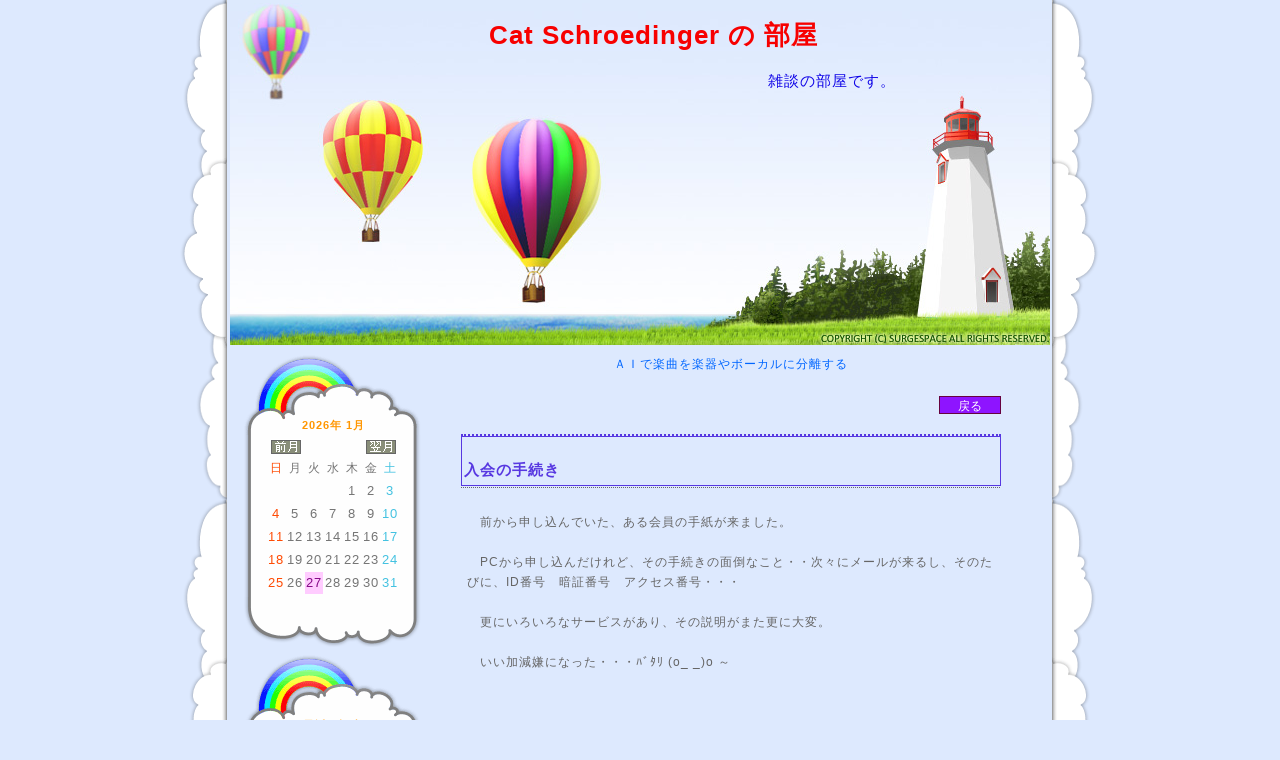

--- FILE ---
content_type: text/html; charset=UTF-8
request_url: http://catschroedinger.btblog.jp/cm/kulSc08QN45FD6079/1/
body_size: 59865
content:
<html><head>
<meta http-equiv="Content-Type" content="text/html; charset=UTF-8">
<title>　Cat Schroedinger の 部屋</title>
<meta http-equiv="Content-Style-Type" content="text/css">
<meta http-equiv="Content-Script-Type" content="text/javascript">
<meta name="keywords" content="blog,ブログ,ウェブログ,ブロッグ,weblog,フォトログ,photolog">
<link rel="alternate" type="application/rss+xml" title="RSS" href="http://catschroedinger.btblog.jp/rs/index.rdf">
<link rel="alternate" type="application/atom+xml" title="Atom" href="http://catschroedinger.btblog.jp/am/atom.xml">
<style type="text/css">
<!--
.title_img {
	width: 820px;
	height: 350px;
	margin: 0px;
	padding: 0px;
	background-image: url(/im/theme/159_kulSc233l4AEEDDC2.jpg);
	background-repeat: no-repeat;
	background-position: center top;
}
.title_bg {
	width: 820px;
	height: 350px;
	margin: 0px;
	padding: 0px;
	background-repeat: repeat-x;
	background-position: right top;
}
.design_all {
	margin-top: 0px;
	margin-bottom: 0px;
	background-position: right bottom;
	background-repeat: repeat-x;
	background-color: #DDE9FE;
}
.body_bottom {
	background-image: url(/im/theme/159_kulSc233Y4AEEDDAF.jpg);
	height: 300px;
	background-repeat: no-repeat;
	background-position: center top;
}
.each_menu_top {
	width: 180px;
	height: 28px;
	background-image: url(/im/theme/159_kulSc234B4AEEDDD8.gif);
	background-position: center top;
	background-repeat: no-repeat;
	font-weight: bold;
	font-size: 11px;
	padding-top: 52px;
	color: #FF9600;
	line-height: 36px;
	vertical-align: baseline;
}
.each_menu_bg {
	background-image: url(/im/theme/159_kulSc23394AEEDDD1.gif);
	background-repeat: repeat-y;
	border-right-width: 0px;
	border-left-width: 0px;
	border-bottom-width: 0px;
	border-color: #333333;
}
.each_menu_bottom {
	width: 180px;
	height: 50px;
	background-image: url(/im/theme/159_kulSc233p4AEEDDCA.gif);
	background-position: center bottom;
	background-repeat: no-repeat;
}
a {
	text-decoration: none;
	cursor: hand;
}
a:link {
	color: #0066FF;
}
a:visited {
	color: #2165E3;
}
a:active {
	color: #0066FF;
}
a:hover {
	top: 0px;
	left: 0px;
	border-bottom: 1px dotted #6699CC;
}
body {
	font-family: Osaka,Verdana,Arial;
	background-color: #DDE9FE;
	scrollbar-3dlight-color: #DDE9FE;
	scrollbar-arrow-color: #DDE9FE;
	scrollbar-base-color: #DDE9FE;
	scrollbar-darkshadow-color: #DDE9FE;
	background-position: top;
	background-repeat: repeat-y;
	margin: 0px;
}
.bg_left {
	background-image: url(/im/theme/159_kulSc233c4AEEDDB9.gif);
	background-repeat: repeat-y;
	background-position: center top;
	width: 50px;
	height: auto;
}
.bg_right {
	background-image: url(/im/theme/159_kulSc234D4AEEDDDE.gif);
	background-position: center top;
	background-repeat: repeat-y;
	width: 50px;
}
table,textarea {
	font-family: Osaka,Verdana,Arial;
	line-height: 20px;
	font-size: 12px;
	letter-spacing: 1px;
	color: #3d1b00;
}
br {
	letter-spacing: normal;
}
.maintitle {
	width: 820px;
	font-size: 26px;
	font-weight: bold;
	text-align: center;
	line-height: 32px;
	display: block;
	color: #F70000;
}
.subtitle {
	width: 820px;
	font-size: 15px;
	text-align: center;
	color: #0D02E7;
	display: block;
}
.txt14 {
	color: #FFFC00;
	font-size: 12px;
}
.txt12 {
	font-size: 12px;
}
.menutext {
	color: #666666;
	font-size: 18px;
}
.story_title {
	color: #5738E1;
	font-size: 15px;
}
.story_title_bg {
	height: 50px;
	border: 1px solid #5738E1;
	padding-top: 20px;
}
.txt {
	color: #666666;
	font-size: 12px;
}
.calendar_holiday {
	color: #FF4C05;
	font-size: 12px;
}
.calendar_week {
	color: #767676;
	font-size: 12px;
}
.calendar_sat {
	color: #44C2E1;
	font-size: 12px;
}
.calendar_today {
	background-color: #ffccff;
	color: #870B89;
	font-size: 12px;
}
.linkunder {
	text-decoration: none;
}
.menu_separator {
	height: 0px;
}
.title_separator {
	height: 0px;
	color: #3D1B00;
}
.story_title_bg {
	height: 50px;
	border: 1px solid #5738E1;
	padding-top: 20px;
}
.border {
	color: #3399FF;
	font-size: 12px;
	text-align: center;
	padding-left: 5px;
	margin-top: 5px;
	margin-bottom: 5px;
}
.story_box {
	height: 60px;
	font-size: 12px;
	border-top-width: 2px;
	border-right-width: 0px;
	border-left-width: 0px;
	border-bottom-width: 0px;
	border-style: dotted;
	border-color: #5738E1;
	padding-bottom: 20px;
	margin-bottom: 10px;
	background-position: center bottom;
	background-repeat: repeat-x;
	color: #5738E1;
}
.tblmenu {
	font-size: 12px;
}
.input_box {
	color: #666666;
	background-color: #ffffff;
	border: 1px solid #666666;
}
.btn {
	color: #ffffff;
	background-color: #8E14FF;
	border: 1px solid #66023F;
	height: 18px;
	font-size: 12px;
}
.inside {
	height: 120px;
	color: #FF7200;
}

-->
</style>
<script type="text/javascript" src="http://kul.btblog.jp/fitimg.js"></script>
<script language="javascript">
<!--//
var fit_img_Flag = 0;
var BLOG_DESIGN_FIT_TOPIMG_X = 760;
var BLOG_DESIGN_FIT_TOPIMG_Y = 160;
function StartUp(){
	GetSubmit();
}
//-->
</script>
</head>
<body marginwidth="0" marginheight="0" leftmargin="0" topmargin="0" onload="StartUp(this.form)">
<center>
<table border="0" align="center" cellspacing="0" cellpadding="0" class="design_all">
  <tr>
    <td rowspan="4" class="bg_left" scope="col"></td>
    <td scope="col" onclick="javascript:location.href = '/';" style="cursor:pointer">
    <a name="pagetop"></a>
<center>
<div class="title_bg" id="title_bg">
<div class="title_img" id="title_img">
<table style="margin: -5px;" id="titlestyle" border="0" cellpadding="0" cellspacing="0">
<tr><td height="24">　</td></tr>
<tr><td><a href="/" class="linkunder"><span class="maintitle">　Cat Schroedinger の 部屋</span></a></td></tr>
<tr><td height="8">　</td></tr>
<tr><td><span class="subtitle">　　　　　　　　　　　　　　　　　　　　　　　　雑談の部屋です。</span></td></tr>
<tr><td height="8">　</td></tr>
</table>
</div></div>
</center>
</td>
<td rowspan="4" class="bg_right" scope="col"></td>
</tr>
<tr>
<td>
<table border="0" class="inside" id="inside">
<tr><td colspan="8"><div class="title_separator"></div></td></tr>
<tr>
<!--Menu_Start-->
<td width="200" align="center" valign="top">
<div class="menu_table">
<div class="menu_column_top"></div>
<div class="menu_column_bg">
<table border="0" width="180" class="tblmenu">
<tr><td valign="top" align="center">
 <div class="menu_element"> <div class="each_menu_top">2026年 1月</div> <div class="each_menu_bg">
 <table cellspacing="1" cellpadding="1" border="0">
 <tr><td valign="top">
  <table cellspacing="1" cellpadding="1" width="90" border="0">
  <tr>
   <td align="center" colspan="2"><a href="/cl/0/1/2025/12/"><img src="/im/navi_mon1.gif" border="0" alt="前月"></a></td>
   <td colspan=3 align=""></td>
	<td align="center" colspan="2"><a href="/cl/0/1/2026/2/"><img src="/im/navi_mon2.gif" border="0" alt="翌月"></a></td>
  </tr>
  <tr align="center">
   <td class="calendar_holiday">日</td>
   <td class="calendar_week">月</td>
   <td class="calendar_week">火</td>
   <td class="calendar_week">水</td>
   <td class="calendar_week">木</td>
   <td class="calendar_week">金</td>
   <td class="calendar_sat">土</td>
  </tr>
<tr><td align="center"><font size="-1"></font></td><td align="center"><font size="-1"></font></td><td align="center"><font size="-1"></font></td><td align="center"><font size="-1"></font></td><td align="center" class="calendar_week"><font size="-1">1</font></td><td align="center" class="calendar_week"><font size="-1">2</font></td><td align="center" class="calendar_sat"><font size="-1">3</font></td></tr>
<tr><td align="center" class="calendar_holiday"><font size="-1">4</font></td><td align="center" class="calendar_week"><font size="-1">5</font></td><td align="center" class="calendar_week"><font size="-1">6</font></td><td align="center" class="calendar_week"><font size="-1">7</font></td><td align="center" class="calendar_week"><font size="-1">8</font></td><td align="center" class="calendar_week"><font size="-1">9</font></td><td align="center" class="calendar_sat"><font size="-1">10</font></td></tr>
<tr><td align="center" class="calendar_holiday"><font size="-1">11</font></td><td align="center" class="calendar_week"><font size="-1">12</font></td><td align="center" class="calendar_week"><font size="-1">13</font></td><td align="center" class="calendar_week"><font size="-1">14</font></td><td align="center" class="calendar_week"><font size="-1">15</font></td><td align="center" class="calendar_week"><font size="-1">16</font></td><td align="center" class="calendar_sat"><font size="-1">17</font></td></tr>
<tr><td align="center" class="calendar_holiday"><font size="-1">18</font></td><td align="center" class="calendar_week"><font size="-1">19</font></td><td align="center" class="calendar_week"><font size="-1">20</font></td><td align="center" class="calendar_week"><font size="-1">21</font></td><td align="center" class="calendar_week"><font size="-1">22</font></td><td align="center" class="calendar_week"><font size="-1">23</font></td><td align="center" class="calendar_sat"><font size="-1">24</font></td></tr>
<tr><td align="center" class="calendar_holiday"><font size="-1">25</font></td><td align="center" class="calendar_week"><font size="-1">26</font></td><td align="center" class="calendar_today"><font size="-1">27</font></td><td align="center" class="calendar_week"><font size="-1">28</font></td><td align="center" class="calendar_week"><font size="-1">29</font></td><td align="center" class="calendar_week"><font size="-1">30</font></td><td align="center" class="calendar_sat"><font size="-1">31</font></td></tr>
  </table>
  </td>
 </tr>
 </table>
 </div>
 <div class="each_menu_bottom"></div>
 </div>
</td></tr>
<tr><td><div class="menu_element"><div class="menu_separator"></div></div></td></tr>
<tr><td align="center"><div class="menu_element"><div class="each_menu_top">最近の記事</div><div class="each_menu_bg">
<table width="80%" border="0" cellspacing="0" cellpadding="0">
<tr><td align="left">
<a href="/cm/kulSc69U167C42F99/1/"><strong><small> 河津桜 </small></strong></a><br /><a href="/cm/kulSc69mk67BAEC23/1/"><strong><small> 金谷御前崎連絡道路 </small></strong></a><br /><a href="/cm/kulSc69eo67B997BC/1/"><strong><small> 吉田公園 </small></strong></a><br /><a href="/cm/kulSc69IB67B05CC3/1/"><strong><small> 小堤山公園 </small></strong></a><br /><a href="/cm/kulSc69Bx67A62268/1/"><strong><small> エコーチェンバー現象 </small></strong></a><br /><a href="/cm/kulSc69i067A338D0/1/"><strong><small> ジャンニ・スキッキ </small></strong></a><br /><a href="/cm/kulSc69AR67A0499F/1/"><strong><small> ミスタードーナツ </small></strong></a><br /><a href="/cm/kulSc69Ad67A05105/1/"><strong><small> ホットスポット </small></strong></a><br /><a href="/cm/kulSc69eu679C7572/1/"><strong><small> 全国大陶器市 </small></strong></a><br /><a href="/cm/kulSc691e678B7701/1/"><strong><small> 岩水寺 </small></strong></a><br /></td></tr>
</table>
</div>
<div class="each_menu_bottom"></div>
</div>
</td></tr>
<tr><td><div class="menu_element"><div class="menu_separator"></div></div></td></tr>
<tr><td align="center"><div class="menu_element"><div class="each_menu_top">オリジナル２</div><div class="each_menu_bg">
<table width="80%" border="0" cellspacing="0" cellpadding="0">
<tr><td align="right">
<a href="http://twitter.com/catschroedinge1" target="_blank"><img src="http://twitbtn.com/images/buttons/button_new05a.gif" alt="Twitterボタン" border="0" /></a><br /><a href="http://twitbtn.com/" style="font-size: 8px;" target="_blank">Twitterブログパーツ</a></table>
</div>
<div class="each_menu_bottom"></div>
</div>
</td></tr>
<tr><td><div class="menu_element"><div class="menu_separator"></div></div></td></tr>
<tr><td align="center"><div class="menu_element"><div class="each_menu_top">新着コメント</div><div class="each_menu_bg">
<table width="80%" border="0" cellspacing="0" cellpadding="0">
<tr><td><a href="/cm/kulSc65i0633D6E74/1/"><strong><small>Cat</small></strong></a><small> 10/09（日）</small></td></tr>
<tr><td><a href="/cm/kulSc65i0633D6E74/1/"><strong><small>Cat</small></strong></a><small> 10/06（木）</small></td></tr>
<tr><td><a href="/cm/kulSc62xW60153FDE/1/"><strong><small>catschroedinger</small></strong></a><small> 02/03（水）</small></td></tr>
<tr><td><a href="/cm/kulSc61Yd5F01274B/1/"><strong><small>catschroedinger</small></strong></a><small> 07/07（火）</small></td></tr>
<tr><td><a href="/cm/kulSc5euj5D8378A6/1/"><strong><small>catschroedinger</small></strong></a><small> 10/14（月）</small></td></tr>
<tr><td><a href="/cm/kulSc5euj5D8378A6/1/"><strong><small>バン</small></strong></a><small> 09/20（金）</small></td></tr>
<tr><td><a href="/cm/kulSc5dOb5C32E15E/1/"><strong><small>catschroedinger</small></strong></a><small> 01/07（月）</small></td></tr>
<tr><td><a href="/cm/kulSc5bcM599AE7F5/1/"><strong><small>catschroedinger</small></strong></a><small> 08/21（月）</small></td></tr>
<tr><td><a href="/cm/kulSc4bjO53677AA5/1/"><strong><small>Catschroedinger　ねこ</small></strong></a><small> 05/17（土）</small></td></tr>
<tr><td><a href="/cm/kulSc4bjO53677AA5/1/"><strong><small>あき</small></strong></a><small> 05/09（金）</small></td></tr>
</table>
</div>
<div class="each_menu_bottom"></div>
</div>
</td></tr>
<tr><td><div class="menu_element"><div class="menu_separator"></div></div></td></tr>
<tr><td align="center"><div class="menu_element"><div class="each_menu_top">新着トラックバック</div><div class="each_menu_bg">
<table width="80%" border="0" cellspacing="0" cellpadding="0">
<tr><td><a href="/tb/kulSc08oT45C354A2/1/"><strong><small>地球冷却運動（Earth Cool Movement）</small></strong></a><small> 02/15（木）</small></td></tr>
<tr><td><a href="/tb/kulSc06kw45469B78/1/"><strong><small>映画『フライト・オブ・フェニックス』</small></strong></a><small> 07/16（日）</small></td></tr>
<tr><td><a href="/tb/kulSc07Nc45469F1A/1/"><strong><small>NO.147「博士の愛した数式」（日本/小泉堯史監督）</small></strong></a><small> 07/14（金）</small></td></tr>
<tr><td><a href="/tb/kulSc04Dt454682B4/1/"><strong><small>イゴールの約束</small></strong></a><small> 01/11（水）</small></td></tr>
<tr><td><a href="/tb/kulSc04QE4546839C/1/"><strong><small>『フライトプラン』</small></strong></a><small> 01/08（日）</small></td></tr>
<tr><td><a href="/tb/kulSc04kh45468319/1/"><strong><small>年が明けて〜宝くじ編〜</small></strong></a><small> 01/07（土）</small></td></tr>
<tr><td><a href="/tb/kulSc04kh45468319/1/"><strong><small>【独り言】---「年末ジャンボ宝くじ結果」</small></strong></a><small> 01/04（水）</small></td></tr>
<tr><td><a href="/tb/kulSc04yC45467CD6/1/"><strong><small>ALWAYS三丁目の夕日～子供のこと心配しない親なんていないのよ～</small></strong></a><small> 12/16（金）</small></td></tr>
<tr><td><a href="/tb/kulSc04F145467F8B/1/"><strong><small>「Mr.&Mrs.スミス」似たもの夫婦・豪華！</small></strong></a><small> 12/10（土）</small></td></tr>
<tr><td><a href="/tb/kulSc04F145467F8B/1/"><strong><small>Mr.&Mrs. スミス</small></strong></a><small> 12/07（水）</small></td></tr>
</table>
</div>
<div class="each_menu_bottom"></div>
</div>
</td></tr>
<tr><td><div class="menu_element"><div class="menu_separator"></div></div></td></tr>
<tr><td align="center"><div class="menu_element"><div class="each_menu_top">カテゴリー</div><div class="each_menu_bg">
<table width="80%" border="0" cellspacing="0" cellpadding="0">
<tr><td align="left">
<div class="border"><strong><small>～未分類～</small></strong></div><a href="/ca/kulSc00JZ4546405C/0/1/"><strong><small> 今日の出来事 </small></strong></a><small>(2793)</small><br /><a href="/ca/kulSc00J44546405C/0/1/"><strong><small> 陶芸 </small></strong></a><small>(146)</small><br /><a href="/ca/kulSc00JY4546405C/0/1/"><strong><small> 車の話 </small></strong></a><small>(311)</small><br /><a href="/ca/kulSc00Jd4546405C/0/1/"><strong><small> 落語 </small></strong></a><small>(91)</small><br /><a href="/ca/kulSc00Jf4546405C/0/1/"><strong><small> 仕事の話 </small></strong></a><small>(611)</small><br /><a href="/ca/kulSc00J24546405C/0/1/"><strong><small> 映画 　ドラマ　TV </small></strong></a><small>(570)</small><br /><a href="/ca/kulSc00Jx4546405C/0/1/"><strong><small> 音楽 </small></strong></a><small>(174)</small><br /><a href="/ca/kulSc00Jb4546405C/0/1/"><strong><small> 書籍　（短歌、漢詩） </small></strong></a><small>(292)</small><br /><a href="/ca/kulSc00Jh4546405C/0/1/"><strong><small> 気紛れ写真 </small></strong></a><small>(1417)</small><br /><a href="/ca/kulSc00xp4546405B/0/1/"><strong><small> スポーツ </small></strong></a><small>(233)</small><br /></td></tr>
</table>
</div>
<div class="each_menu_bottom"></div>
</div>
</td></tr>
<tr><td><div class="menu_element"><div class="menu_separator"></div></div></td></tr>
<tr><td align="center"><div class="menu_element"><div class="each_menu_top">アーカイブ</div><div class="each_menu_bg">
<table width="80%" border="0" cellspacing="0" cellpadding="0">
<tr><td align="left">
<noscript>JavaScriptを有効にして再表示してください。</noscript>
<script language="javascript">
<!--//
function DoesNothing2(){}
//-->
</script>
<script>
document.write("<img src=\"/im/emoticon/book.gif\"><a href=\"javascript:DoesNothing2();\" onClick=\"if(document.getElementById('arv2025').style.display=='none')document.getElementById('arv2025').style.display='block';else document.getElementById('arv2025').style.display='none';\"><strong>2025 年 (13)</strong></a><br />");
</script>
<div id="arv2025" style="display:none">
&nbsp;|<a href="/cl/0/1/2025/2/">2025年 2月</a> <small>(7)</small><br />&nbsp;|<a href="/cl/0/1/2025/1/">2025年 1月</a> <small>(6)</small><br /></div>
<script>
document.write("<img src=\"/im/emoticon/book.gif\"><a href=\"javascript:DoesNothing2();\" onClick=\"if(document.getElementById('arv2023').style.display=='none')document.getElementById('arv2023').style.display='block';else document.getElementById('arv2023').style.display='none';\"><strong>2023 年 (366)</strong></a><br />");
</script>
<div id="arv2023" style="display:none">
&nbsp;|<a href="/cl/0/1/2023/12/">2023年12月</a> <small>(12)</small><br />&nbsp;|<a href="/cl/0/1/2023/11/">2023年11月</a> <small>(30)</small><br />&nbsp;|<a href="/cl/0/1/2023/10/">2023年10月</a> <small>(33)</small><br />&nbsp;|<a href="/cl/0/1/2023/9/">2023年 9月</a> <small>(34)</small><br />&nbsp;|<a href="/cl/0/1/2023/8/">2023年 8月</a> <small>(32)</small><br />&nbsp;|<a href="/cl/0/1/2023/7/">2023年 7月</a> <small>(40)</small><br />&nbsp;|<a href="/cl/0/1/2023/6/">2023年 6月</a> <small>(28)</small><br />&nbsp;|<a href="/cl/0/1/2023/5/">2023年 5月</a> <small>(31)</small><br />&nbsp;|<a href="/cl/0/1/2023/4/">2023年 4月</a> <small>(40)</small><br />&nbsp;|<a href="/cl/0/1/2023/3/">2023年 3月</a> <small>(26)</small><br />&nbsp;|<a href="/cl/0/1/2023/2/">2023年 2月</a> <small>(29)</small><br />&nbsp;|<a href="/cl/0/1/2023/1/">2023年 1月</a> <small>(31)</small><br /></div>
<script>
document.write("<img src=\"/im/emoticon/book.gif\"><a href=\"javascript:DoesNothing2();\" onClick=\"if(document.getElementById('arv2022').style.display=='none')document.getElementById('arv2022').style.display='block';else document.getElementById('arv2022').style.display='none';\"><strong>2022 年 (416)</strong></a><br />");
</script>
<div id="arv2022" style="display:none">
&nbsp;|<a href="/cl/0/1/2022/12/">2022年12月</a> <small>(36)</small><br />&nbsp;|<a href="/cl/0/1/2022/11/">2022年11月</a> <small>(31)</small><br />&nbsp;|<a href="/cl/0/1/2022/10/">2022年10月</a> <small>(37)</small><br />&nbsp;|<a href="/cl/0/1/2022/9/">2022年 9月</a> <small>(29)</small><br />&nbsp;|<a href="/cl/0/1/2022/8/">2022年 8月</a> <small>(38)</small><br />&nbsp;|<a href="/cl/0/1/2022/7/">2022年 7月</a> <small>(31)</small><br />&nbsp;|<a href="/cl/0/1/2022/6/">2022年 6月</a> <small>(34)</small><br />&nbsp;|<a href="/cl/0/1/2022/5/">2022年 5月</a> <small>(47)</small><br />&nbsp;|<a href="/cl/0/1/2022/4/">2022年 4月</a> <small>(29)</small><br />&nbsp;|<a href="/cl/0/1/2022/3/">2022年 3月</a> <small>(37)</small><br />&nbsp;|<a href="/cl/0/1/2022/2/">2022年 2月</a> <small>(36)</small><br />&nbsp;|<a href="/cl/0/1/2022/1/">2022年 1月</a> <small>(31)</small><br /></div>
<script>
document.write("<img src=\"/im/emoticon/book.gif\"><a href=\"javascript:DoesNothing2();\" onClick=\"if(document.getElementById('arv2021').style.display=='none')document.getElementById('arv2021').style.display='block';else document.getElementById('arv2021').style.display='none';\"><strong>2021 年 (307)</strong></a><br />");
</script>
<div id="arv2021" style="display:none">
&nbsp;|<a href="/cl/0/1/2021/12/">2021年12月</a> <small>(30)</small><br />&nbsp;|<a href="/cl/0/1/2021/11/">2021年11月</a> <small>(36)</small><br />&nbsp;|<a href="/cl/0/1/2021/10/">2021年10月</a> <small>(32)</small><br />&nbsp;|<a href="/cl/0/1/2021/9/">2021年 9月</a> <small>(9)</small><br />&nbsp;|<a href="/cl/0/1/2021/7/">2021年 7月</a> <small>(10)</small><br />&nbsp;|<a href="/cl/0/1/2021/6/">2021年 6月</a> <small>(46)</small><br />&nbsp;|<a href="/cl/0/1/2021/5/">2021年 5月</a> <small>(31)</small><br />&nbsp;|<a href="/cl/0/1/2021/4/">2021年 4月</a> <small>(35)</small><br />&nbsp;|<a href="/cl/0/1/2021/3/">2021年 3月</a> <small>(21)</small><br />&nbsp;|<a href="/cl/0/1/2021/2/">2021年 2月</a> <small>(28)</small><br />&nbsp;|<a href="/cl/0/1/2021/1/">2021年 1月</a> <small>(29)</small><br /></div>
<script>
document.write("<img src=\"/im/emoticon/book.gif\"><a href=\"javascript:DoesNothing2();\" onClick=\"if(document.getElementById('arv2020').style.display=='none')document.getElementById('arv2020').style.display='block';else document.getElementById('arv2020').style.display='none';\"><strong>2020 年 (283)</strong></a><br />");
</script>
<div id="arv2020" style="display:none">
&nbsp;|<a href="/cl/0/1/2020/12/">2020年12月</a> <small>(34)</small><br />&nbsp;|<a href="/cl/0/1/2020/11/">2020年11月</a> <small>(39)</small><br />&nbsp;|<a href="/cl/0/1/2020/10/">2020年10月</a> <small>(20)</small><br />&nbsp;|<a href="/cl/0/1/2020/9/">2020年 9月</a> <small>(12)</small><br />&nbsp;|<a href="/cl/0/1/2020/8/">2020年 8月</a> <small>(8)</small><br />&nbsp;|<a href="/cl/0/1/2020/7/">2020年 7月</a> <small>(16)</small><br />&nbsp;|<a href="/cl/0/1/2020/6/">2020年 6月</a> <small>(30)</small><br />&nbsp;|<a href="/cl/0/1/2020/5/">2020年 5月</a> <small>(31)</small><br />&nbsp;|<a href="/cl/0/1/2020/4/">2020年 4月</a> <small>(28)</small><br />&nbsp;|<a href="/cl/0/1/2020/3/">2020年 3月</a> <small>(31)</small><br />&nbsp;|<a href="/cl/0/1/2020/2/">2020年 2月</a> <small>(29)</small><br />&nbsp;|<a href="/cl/0/1/2020/1/">2020年 1月</a> <small>(5)</small><br /></div>
<script>
document.write("<img src=\"/im/emoticon/book.gif\"><a href=\"javascript:DoesNothing2();\" onClick=\"if(document.getElementById('arv2019').style.display=='none')document.getElementById('arv2019').style.display='block';else document.getElementById('arv2019').style.display='none';\"><strong>2019 年 (366)</strong></a><br />");
</script>
<div id="arv2019" style="display:none">
&nbsp;|<a href="/cl/0/1/2019/12/">2019年12月</a> <small>(27)</small><br />&nbsp;|<a href="/cl/0/1/2019/11/">2019年11月</a> <small>(29)</small><br />&nbsp;|<a href="/cl/0/1/2019/10/">2019年10月</a> <small>(31)</small><br />&nbsp;|<a href="/cl/0/1/2019/9/">2019年 9月</a> <small>(30)</small><br />&nbsp;|<a href="/cl/0/1/2019/8/">2019年 8月</a> <small>(30)</small><br />&nbsp;|<a href="/cl/0/1/2019/7/">2019年 7月</a> <small>(31)</small><br />&nbsp;|<a href="/cl/0/1/2019/6/">2019年 6月</a> <small>(30)</small><br />&nbsp;|<a href="/cl/0/1/2019/5/">2019年 5月</a> <small>(34)</small><br />&nbsp;|<a href="/cl/0/1/2019/4/">2019年 4月</a> <small>(33)</small><br />&nbsp;|<a href="/cl/0/1/2019/3/">2019年 3月</a> <small>(30)</small><br />&nbsp;|<a href="/cl/0/1/2019/2/">2019年 2月</a> <small>(28)</small><br />&nbsp;|<a href="/cl/0/1/2019/1/">2019年 1月</a> <small>(33)</small><br /></div>
<script>
document.write("<img src=\"/im/emoticon/book.gif\"><a href=\"javascript:DoesNothing2();\" onClick=\"if(document.getElementById('arv2018').style.display=='none')document.getElementById('arv2018').style.display='block';else document.getElementById('arv2018').style.display='none';\"><strong>2018 年 (320)</strong></a><br />");
</script>
<div id="arv2018" style="display:none">
&nbsp;|<a href="/cl/0/1/2018/12/">2018年12月</a> <small>(29)</small><br />&nbsp;|<a href="/cl/0/1/2018/11/">2018年11月</a> <small>(20)</small><br />&nbsp;|<a href="/cl/0/1/2018/10/">2018年10月</a> <small>(31)</small><br />&nbsp;|<a href="/cl/0/1/2018/9/">2018年 9月</a> <small>(30)</small><br />&nbsp;|<a href="/cl/0/1/2018/8/">2018年 8月</a> <small>(34)</small><br />&nbsp;|<a href="/cl/0/1/2018/7/">2018年 7月</a> <small>(32)</small><br />&nbsp;|<a href="/cl/0/1/2018/6/">2018年 6月</a> <small>(30)</small><br />&nbsp;|<a href="/cl/0/1/2018/5/">2018年 5月</a> <small>(35)</small><br />&nbsp;|<a href="/cl/0/1/2018/4/">2018年 4月</a> <small>(36)</small><br />&nbsp;|<a href="/cl/0/1/2018/3/">2018年 3月</a> <small>(33)</small><br />&nbsp;|<a href="/cl/0/1/2018/2/">2018年 2月</a> <small>(10)</small><br /></div>
<script>
document.write("<img src=\"/im/emoticon/book.gif\"><a href=\"javascript:DoesNothing2();\" onClick=\"if(document.getElementById('arv2017').style.display=='none')document.getElementById('arv2017').style.display='block';else document.getElementById('arv2017').style.display='none';\"><strong>2017 年 (310)</strong></a><br />");
</script>
<div id="arv2017" style="display:none">
&nbsp;|<a href="/cl/0/1/2017/10/">2017年10月</a> <small>(24)</small><br />&nbsp;|<a href="/cl/0/1/2017/9/">2017年 9月</a> <small>(31)</small><br />&nbsp;|<a href="/cl/0/1/2017/8/">2017年 8月</a> <small>(31)</small><br />&nbsp;|<a href="/cl/0/1/2017/7/">2017年 7月</a> <small>(31)</small><br />&nbsp;|<a href="/cl/0/1/2017/6/">2017年 6月</a> <small>(31)</small><br />&nbsp;|<a href="/cl/0/1/2017/5/">2017年 5月</a> <small>(33)</small><br />&nbsp;|<a href="/cl/0/1/2017/4/">2017年 4月</a> <small>(39)</small><br />&nbsp;|<a href="/cl/0/1/2017/3/">2017年 3月</a> <small>(31)</small><br />&nbsp;|<a href="/cl/0/1/2017/2/">2017年 2月</a> <small>(28)</small><br />&nbsp;|<a href="/cl/0/1/2017/1/">2017年 1月</a> <small>(31)</small><br /></div>
<script>
document.write("<img src=\"/im/emoticon/book.gif\"><a href=\"javascript:DoesNothing2();\" onClick=\"if(document.getElementById('arv2016').style.display=='none')document.getElementById('arv2016').style.display='block';else document.getElementById('arv2016').style.display='none';\"><strong>2016 年 (346)</strong></a><br />");
</script>
<div id="arv2016" style="display:none">
&nbsp;|<a href="/cl/0/1/2016/12/">2016年12月</a> <small>(31)</small><br />&nbsp;|<a href="/cl/0/1/2016/11/">2016年11月</a> <small>(27)</small><br />&nbsp;|<a href="/cl/0/1/2016/10/">2016年10月</a> <small>(31)</small><br />&nbsp;|<a href="/cl/0/1/2016/9/">2016年 9月</a> <small>(25)</small><br />&nbsp;|<a href="/cl/0/1/2016/8/">2016年 8月</a> <small>(31)</small><br />&nbsp;|<a href="/cl/0/1/2016/7/">2016年 7月</a> <small>(31)</small><br />&nbsp;|<a href="/cl/0/1/2016/6/">2016年 6月</a> <small>(29)</small><br />&nbsp;|<a href="/cl/0/1/2016/5/">2016年 5月</a> <small>(31)</small><br />&nbsp;|<a href="/cl/0/1/2016/4/">2016年 4月</a> <small>(26)</small><br />&nbsp;|<a href="/cl/0/1/2016/3/">2016年 3月</a> <small>(30)</small><br />&nbsp;|<a href="/cl/0/1/2016/2/">2016年 2月</a> <small>(29)</small><br />&nbsp;|<a href="/cl/0/1/2016/1/">2016年 1月</a> <small>(25)</small><br /></div>
<script>
document.write("<img src=\"/im/emoticon/book.gif\"><a href=\"javascript:DoesNothing2();\" onClick=\"if(document.getElementById('arv2015').style.display=='none')document.getElementById('arv2015').style.display='block';else document.getElementById('arv2015').style.display='none';\"><strong>2015 年 (348)</strong></a><br />");
</script>
<div id="arv2015" style="display:none">
&nbsp;|<a href="/cl/0/1/2015/12/">2015年12月</a> <small>(28)</small><br />&nbsp;|<a href="/cl/0/1/2015/11/">2015年11月</a> <small>(19)</small><br />&nbsp;|<a href="/cl/0/1/2015/10/">2015年10月</a> <small>(27)</small><br />&nbsp;|<a href="/cl/0/1/2015/9/">2015年 9月</a> <small>(30)</small><br />&nbsp;|<a href="/cl/0/1/2015/8/">2015年 8月</a> <small>(34)</small><br />&nbsp;|<a href="/cl/0/1/2015/7/">2015年 7月</a> <small>(32)</small><br />&nbsp;|<a href="/cl/0/1/2015/6/">2015年 6月</a> <small>(30)</small><br />&nbsp;|<a href="/cl/0/1/2015/5/">2015年 5月</a> <small>(30)</small><br />&nbsp;|<a href="/cl/0/1/2015/4/">2015年 4月</a> <small>(29)</small><br />&nbsp;|<a href="/cl/0/1/2015/3/">2015年 3月</a> <small>(31)</small><br />&nbsp;|<a href="/cl/0/1/2015/2/">2015年 2月</a> <small>(28)</small><br />&nbsp;|<a href="/cl/0/1/2015/1/">2015年 1月</a> <small>(30)</small><br /></div>
<script>
document.write("<img src=\"/im/emoticon/book.gif\"><a href=\"javascript:DoesNothing2();\" onClick=\"if(document.getElementById('arv2014').style.display=='none')document.getElementById('arv2014').style.display='block';else document.getElementById('arv2014').style.display='none';\"><strong>2014 年 (373)</strong></a><br />");
</script>
<div id="arv2014" style="display:none">
&nbsp;|<a href="/cl/0/1/2014/12/">2014年12月</a> <small>(31)</small><br />&nbsp;|<a href="/cl/0/1/2014/11/">2014年11月</a> <small>(30)</small><br />&nbsp;|<a href="/cl/0/1/2014/10/">2014年10月</a> <small>(31)</small><br />&nbsp;|<a href="/cl/0/1/2014/9/">2014年 9月</a> <small>(31)</small><br />&nbsp;|<a href="/cl/0/1/2014/8/">2014年 8月</a> <small>(30)</small><br />&nbsp;|<a href="/cl/0/1/2014/7/">2014年 7月</a> <small>(31)</small><br />&nbsp;|<a href="/cl/0/1/2014/6/">2014年 6月</a> <small>(30)</small><br />&nbsp;|<a href="/cl/0/1/2014/5/">2014年 5月</a> <small>(34)</small><br />&nbsp;|<a href="/cl/0/1/2014/4/">2014年 4月</a> <small>(34)</small><br />&nbsp;|<a href="/cl/0/1/2014/3/">2014年 3月</a> <small>(33)</small><br />&nbsp;|<a href="/cl/0/1/2014/2/">2014年 2月</a> <small>(27)</small><br />&nbsp;|<a href="/cl/0/1/2014/1/">2014年 1月</a> <small>(31)</small><br /></div>
<script>
document.write("<img src=\"/im/emoticon/book.gif\"><a href=\"javascript:DoesNothing2();\" onClick=\"if(document.getElementById('arv2013').style.display=='none')document.getElementById('arv2013').style.display='block';else document.getElementById('arv2013').style.display='none';\"><strong>2013 年 (363)</strong></a><br />");
</script>
<div id="arv2013" style="display:none">
&nbsp;|<a href="/cl/0/1/2013/12/">2013年12月</a> <small>(31)</small><br />&nbsp;|<a href="/cl/0/1/2013/11/">2013年11月</a> <small>(30)</small><br />&nbsp;|<a href="/cl/0/1/2013/10/">2013年10月</a> <small>(31)</small><br />&nbsp;|<a href="/cl/0/1/2013/9/">2013年 9月</a> <small>(30)</small><br />&nbsp;|<a href="/cl/0/1/2013/8/">2013年 8月</a> <small>(31)</small><br />&nbsp;|<a href="/cl/0/1/2013/7/">2013年 7月</a> <small>(31)</small><br />&nbsp;|<a href="/cl/0/1/2013/6/">2013年 6月</a> <small>(30)</small><br />&nbsp;|<a href="/cl/0/1/2013/5/">2013年 5月</a> <small>(26)</small><br />&nbsp;|<a href="/cl/0/1/2013/4/">2013年 4月</a> <small>(33)</small><br />&nbsp;|<a href="/cl/0/1/2013/3/">2013年 3月</a> <small>(31)</small><br />&nbsp;|<a href="/cl/0/1/2013/2/">2013年 2月</a> <small>(28)</small><br />&nbsp;|<a href="/cl/0/1/2013/1/">2013年 1月</a> <small>(31)</small><br /></div>
<script>
document.write("<img src=\"/im/emoticon/book.gif\"><a href=\"javascript:DoesNothing2();\" onClick=\"if(document.getElementById('arv2012').style.display=='none')document.getElementById('arv2012').style.display='block';else document.getElementById('arv2012').style.display='none';\"><strong>2012 年 (372)</strong></a><br />");
</script>
<div id="arv2012" style="display:none">
&nbsp;|<a href="/cl/0/1/2012/12/">2012年12月</a> <small>(31)</small><br />&nbsp;|<a href="/cl/0/1/2012/11/">2012年11月</a> <small>(31)</small><br />&nbsp;|<a href="/cl/0/1/2012/10/">2012年10月</a> <small>(30)</small><br />&nbsp;|<a href="/cl/0/1/2012/9/">2012年 9月</a> <small>(33)</small><br />&nbsp;|<a href="/cl/0/1/2012/8/">2012年 8月</a> <small>(31)</small><br />&nbsp;|<a href="/cl/0/1/2012/7/">2012年 7月</a> <small>(31)</small><br />&nbsp;|<a href="/cl/0/1/2012/6/">2012年 6月</a> <small>(30)</small><br />&nbsp;|<a href="/cl/0/1/2012/5/">2012年 5月</a> <small>(31)</small><br />&nbsp;|<a href="/cl/0/1/2012/4/">2012年 4月</a> <small>(32)</small><br />&nbsp;|<a href="/cl/0/1/2012/3/">2012年 3月</a> <small>(31)</small><br />&nbsp;|<a href="/cl/0/1/2012/2/">2012年 2月</a> <small>(29)</small><br />&nbsp;|<a href="/cl/0/1/2012/1/">2012年 1月</a> <small>(32)</small><br /></div>
<script>
document.write("<img src=\"/im/emoticon/book.gif\"><a href=\"javascript:DoesNothing2();\" onClick=\"if(document.getElementById('arv2011').style.display=='none')document.getElementById('arv2011').style.display='block';else document.getElementById('arv2011').style.display='none';\"><strong>2011 年 (371)</strong></a><br />");
</script>
<div id="arv2011" style="display:none">
&nbsp;|<a href="/cl/0/1/2011/12/">2011年12月</a> <small>(32)</small><br />&nbsp;|<a href="/cl/0/1/2011/11/">2011年11月</a> <small>(31)</small><br />&nbsp;|<a href="/cl/0/1/2011/10/">2011年10月</a> <small>(30)</small><br />&nbsp;|<a href="/cl/0/1/2011/9/">2011年 9月</a> <small>(30)</small><br />&nbsp;|<a href="/cl/0/1/2011/8/">2011年 8月</a> <small>(31)</small><br />&nbsp;|<a href="/cl/0/1/2011/7/">2011年 7月</a> <small>(31)</small><br />&nbsp;|<a href="/cl/0/1/2011/6/">2011年 6月</a> <small>(30)</small><br />&nbsp;|<a href="/cl/0/1/2011/5/">2011年 5月</a> <small>(35)</small><br />&nbsp;|<a href="/cl/0/1/2011/4/">2011年 4月</a> <small>(30)</small><br />&nbsp;|<a href="/cl/0/1/2011/3/">2011年 3月</a> <small>(32)</small><br />&nbsp;|<a href="/cl/0/1/2011/2/">2011年 2月</a> <small>(28)</small><br />&nbsp;|<a href="/cl/0/1/2011/1/">2011年 1月</a> <small>(31)</small><br /></div>
<script>
document.write("<img src=\"/im/emoticon/book.gif\"><a href=\"javascript:DoesNothing2();\" onClick=\"if(document.getElementById('arv2010').style.display=='none')document.getElementById('arv2010').style.display='block';else document.getElementById('arv2010').style.display='none';\"><strong>2010 年 (367)</strong></a><br />");
</script>
<div id="arv2010" style="display:none">
&nbsp;|<a href="/cl/0/1/2010/12/">2010年12月</a> <small>(32)</small><br />&nbsp;|<a href="/cl/0/1/2010/11/">2010年11月</a> <small>(30)</small><br />&nbsp;|<a href="/cl/0/1/2010/10/">2010年10月</a> <small>(31)</small><br />&nbsp;|<a href="/cl/0/1/2010/9/">2010年 9月</a> <small>(30)</small><br />&nbsp;|<a href="/cl/0/1/2010/8/">2010年 8月</a> <small>(31)</small><br />&nbsp;|<a href="/cl/0/1/2010/7/">2010年 7月</a> <small>(31)</small><br />&nbsp;|<a href="/cl/0/1/2010/6/">2010年 6月</a> <small>(31)</small><br />&nbsp;|<a href="/cl/0/1/2010/5/">2010年 5月</a> <small>(31)</small><br />&nbsp;|<a href="/cl/0/1/2010/4/">2010年 4月</a> <small>(30)</small><br />&nbsp;|<a href="/cl/0/1/2010/3/">2010年 3月</a> <small>(31)</small><br />&nbsp;|<a href="/cl/0/1/2010/2/">2010年 2月</a> <small>(28)</small><br />&nbsp;|<a href="/cl/0/1/2010/1/">2010年 1月</a> <small>(31)</small><br /></div>
<script>
document.write("<img src=\"/im/emoticon/book.gif\"><a href=\"javascript:DoesNothing2();\" onClick=\"if(document.getElementById('arv2009').style.display=='none')document.getElementById('arv2009').style.display='block';else document.getElementById('arv2009').style.display='none';\"><strong>2009 年 (367)</strong></a><br />");
</script>
<div id="arv2009" style="display:none">
&nbsp;|<a href="/cl/0/1/2009/12/">2009年12月</a> <small>(31)</small><br />&nbsp;|<a href="/cl/0/1/2009/11/">2009年11月</a> <small>(30)</small><br />&nbsp;|<a href="/cl/0/1/2009/10/">2009年10月</a> <small>(31)</small><br />&nbsp;|<a href="/cl/0/1/2009/9/">2009年 9月</a> <small>(30)</small><br />&nbsp;|<a href="/cl/0/1/2009/8/">2009年 8月</a> <small>(31)</small><br />&nbsp;|<a href="/cl/0/1/2009/7/">2009年 7月</a> <small>(31)</small><br />&nbsp;|<a href="/cl/0/1/2009/6/">2009年 6月</a> <small>(30)</small><br />&nbsp;|<a href="/cl/0/1/2009/5/">2009年 5月</a> <small>(32)</small><br />&nbsp;|<a href="/cl/0/1/2009/4/">2009年 4月</a> <small>(30)</small><br />&nbsp;|<a href="/cl/0/1/2009/3/">2009年 3月</a> <small>(32)</small><br />&nbsp;|<a href="/cl/0/1/2009/2/">2009年 2月</a> <small>(28)</small><br />&nbsp;|<a href="/cl/0/1/2009/1/">2009年 1月</a> <small>(31)</small><br /></div>
<script>
document.write("<img src=\"/im/emoticon/book.gif\"><a href=\"javascript:DoesNothing2();\" onClick=\"if(document.getElementById('arv2008').style.display=='none')document.getElementById('arv2008').style.display='block';else document.getElementById('arv2008').style.display='none';\"><strong>2008 年 (365)</strong></a><br />");
</script>
<div id="arv2008" style="display:none">
&nbsp;|<a href="/cl/0/1/2008/12/">2008年12月</a> <small>(31)</small><br />&nbsp;|<a href="/cl/0/1/2008/11/">2008年11月</a> <small>(30)</small><br />&nbsp;|<a href="/cl/0/1/2008/10/">2008年10月</a> <small>(31)</small><br />&nbsp;|<a href="/cl/0/1/2008/9/">2008年 9月</a> <small>(30)</small><br />&nbsp;|<a href="/cl/0/1/2008/8/">2008年 8月</a> <small>(31)</small><br />&nbsp;|<a href="/cl/0/1/2008/7/">2008年 7月</a> <small>(31)</small><br />&nbsp;|<a href="/cl/0/1/2008/6/">2008年 6月</a> <small>(30)</small><br />&nbsp;|<a href="/cl/0/1/2008/5/">2008年 5月</a> <small>(30)</small><br />&nbsp;|<a href="/cl/0/1/2008/4/">2008年 4月</a> <small>(30)</small><br />&nbsp;|<a href="/cl/0/1/2008/3/">2008年 3月</a> <small>(30)</small><br />&nbsp;|<a href="/cl/0/1/2008/2/">2008年 2月</a> <small>(29)</small><br />&nbsp;|<a href="/cl/0/1/2008/1/">2008年 1月</a> <small>(32)</small><br /></div>
<script>
document.write("<img src=\"/im/emoticon/book.gif\"><a href=\"javascript:DoesNothing2();\" onClick=\"if(document.getElementById('arv2007').style.display=='none')document.getElementById('arv2007').style.display='block';else document.getElementById('arv2007').style.display='none';\"><strong>2007 年 (365)</strong></a><br />");
</script>
<div id="arv2007" style="display:none">
&nbsp;|<a href="/cl/0/1/2007/12/">2007年12月</a> <small>(30)</small><br />&nbsp;|<a href="/cl/0/1/2007/11/">2007年11月</a> <small>(30)</small><br />&nbsp;|<a href="/cl/0/1/2007/10/">2007年10月</a> <small>(31)</small><br />&nbsp;|<a href="/cl/0/1/2007/9/">2007年 9月</a> <small>(30)</small><br />&nbsp;|<a href="/cl/0/1/2007/8/">2007年 8月</a> <small>(31)</small><br />&nbsp;|<a href="/cl/0/1/2007/7/">2007年 7月</a> <small>(30)</small><br />&nbsp;|<a href="/cl/0/1/2007/6/">2007年 6月</a> <small>(30)</small><br />&nbsp;|<a href="/cl/0/1/2007/5/">2007年 5月</a> <small>(31)</small><br />&nbsp;|<a href="/cl/0/1/2007/4/">2007年 4月</a> <small>(30)</small><br />&nbsp;|<a href="/cl/0/1/2007/3/">2007年 3月</a> <small>(31)</small><br />&nbsp;|<a href="/cl/0/1/2007/2/">2007年 2月</a> <small>(30)</small><br />&nbsp;|<a href="/cl/0/1/2007/1/">2007年 1月</a> <small>(31)</small><br /></div>
<script>
document.write("<img src=\"/im/emoticon/book.gif\"><a href=\"javascript:DoesNothing2();\" onClick=\"if(document.getElementById('arv2006').style.display=='none')document.getElementById('arv2006').style.display='block';else document.getElementById('arv2006').style.display='none';\"><strong>2006 年 (306)</strong></a><br />");
</script>
<div id="arv2006" style="display:none">
&nbsp;|<a href="/cl/0/1/2006/12/">2006年12月</a> <small>(23)</small><br />&nbsp;|<a href="/cl/0/1/2006/11/">2006年11月</a> <small>(17)</small><br />&nbsp;|<a href="/cl/0/1/2006/10/">2006年10月</a> <small>(29)</small><br />&nbsp;|<a href="/cl/0/1/2006/9/">2006年 9月</a> <small>(31)</small><br />&nbsp;|<a href="/cl/0/1/2006/8/">2006年 8月</a> <small>(27)</small><br />&nbsp;|<a href="/cl/0/1/2006/7/">2006年 7月</a> <small>(31)</small><br />&nbsp;|<a href="/cl/0/1/2006/6/">2006年 6月</a> <small>(28)</small><br />&nbsp;|<a href="/cl/0/1/2006/5/">2006年 5月</a> <small>(17)</small><br />&nbsp;|<a href="/cl/0/1/2006/4/">2006年 4月</a> <small>(15)</small><br />&nbsp;|<a href="/cl/0/1/2006/3/">2006年 3月</a> <small>(29)</small><br />&nbsp;|<a href="/cl/0/1/2006/2/">2006年 2月</a> <small>(28)</small><br />&nbsp;|<a href="/cl/0/1/2006/1/">2006年 1月</a> <small>(31)</small><br /></div>
<script>
document.write("<img src=\"/im/emoticon/book.gif\"><a href=\"javascript:DoesNothing2();\" onClick=\"if(document.getElementById('arv2005').style.display=='none')document.getElementById('arv2005').style.display='block';else document.getElementById('arv2005').style.display='none';\"><strong>2005 年 (230)</strong></a><br />");
</script>
<div id="arv2005" style="display:none">
&nbsp;|<a href="/cl/0/1/2005/12/">2005年12月</a> <small>(31)</small><br />&nbsp;|<a href="/cl/0/1/2005/11/">2005年11月</a> <small>(30)</small><br />&nbsp;|<a href="/cl/0/1/2005/10/">2005年10月</a> <small>(31)</small><br />&nbsp;|<a href="/cl/0/1/2005/9/">2005年 9月</a> <small>(31)</small><br />&nbsp;|<a href="/cl/0/1/2005/8/">2005年 8月</a> <small>(31)</small><br />&nbsp;|<a href="/cl/0/1/2005/7/">2005年 7月</a> <small>(32)</small><br />&nbsp;|<a href="/cl/0/1/2005/6/">2005年 6月</a> <small>(30)</small><br />&nbsp;|<a href="/cl/0/1/2005/5/">2005年 5月</a> <small>(2)</small><br />&nbsp;|<a href="/cl/0/1/2005/4/">2005年 4月</a> <small>(5)</small><br />&nbsp;|<a href="/cl/0/1/2005/3/">2005年 3月</a> <small>(3)</small><br />&nbsp;|<a href="/cl/0/1/2005/2/">2005年 2月</a> <small>(2)</small><br />&nbsp;|<a href="/cl/0/1/2005/1/">2005年 1月</a> <small>(2)</small><br /></div>
<script>
document.write("<img src=\"/im/emoticon/book.gif\"><a href=\"javascript:DoesNothing2();\" onClick=\"if(document.getElementById('arv2004').style.display=='none')document.getElementById('arv2004').style.display='block';else document.getElementById('arv2004').style.display='none';\"><strong>2004 年 (5)</strong></a><br />");
</script>
<div id="arv2004" style="display:none">
&nbsp;|<a href="/cl/0/1/2004/12/">2004年12月</a> <small>(2)</small><br />&nbsp;|<a href="/cl/0/1/2004/11/">2004年11月</a> <small>(1)</small><br />&nbsp;|<a href="/cl/0/1/2004/10/">2004年10月</a> <small>(1)</small><br />&nbsp;|<a href="/cl/0/1/2004/9/">2004年 9月</a> <small>(1)</small><br /></div>
</td></tr>
</table>
</div>
<div class="each_menu_bottom"></div>
</div>
</td></tr>
<tr><td><div class="menu_element"><div class="menu_separator"></div></div></td></tr>
<tr><td align="center"><div class="menu_element"><div class="each_menu_top">プロフィール</div><div class="each_menu_bg">
<table width="80%" border="0" cellspacing="0" cellpadding="0">
<tr><td align="center">
<a href="/ig/b/kulSc03kK45464C52.jpg" target="_blank"><img src="/ig/1/kulSc03kK45464C52.jpg" border="0"></a>
</td></tr>
<tr><td align="left">医療関係、介護系です。多趣味ですが陶芸が一番の趣味です。写真は薪に...</td></tr>
<tr><td align="left">　</td></tr>
<tr><td align="right"><a href="/pf/"><nobr>プロフィールの詳細</nobr></a></td></tr></table>
</div>
<div class="each_menu_bottom"></div>
</div>
</td></tr>
<tr><td><div class="menu_element"><div class="menu_separator"></div></div></td></tr>
<tr><td align="center"><div class="menu_element"><div class="each_menu_top">携帯</div><div class="each_menu_bg">
<table width="80%" border="0" cellspacing="0" cellpadding="0">
<tr><td align="center">
<small><nobr>ぶっとびねっとのブログは</nobr><br /><nobr>携帯からもアクセスＯＫ！</nobr></small><br /></td></tr>
<tr><td align="center">QRコード<br />
<img src="/ig/p/kulSc02Wi45464915.png" border="0" width="111" height="111"></td></tr>
</table>
</div>
<div class="each_menu_bottom"></div>
</div>
</td></tr>
<tr><td align="center"><div class="menu_element"><div class="each_menu_top">サイト情報</div><div class="each_menu_bg">
<table width="80%" border="0" cellspacing="0" cellpadding="0">
<tr><td align="right">
<small>管理人：</small><strong>catschroedinger</strong><br />
</td></tr>
<tr><td align="right">
<small>訪問者数：</small><strong>705353</strong><br /><small>今日:</small><strong>26</strong>　<small>昨日:</small><strong>33</strong><br />
<a href="/cl/1/1/0/0/0/"><img src="/im/emoticon/camera.gif" border="0">フォトログ表示</a></td></tr>
<tr><td nowrap align="center"><a href="/rs/index.rdf"><img src="/im/feed.gif" border="0"></a> <a href="/rs/index.rdf"><img src="/im/rss.gif" border="0"></a> <a href="/am/atom.xml"><img src="/im/atom.gif" border="0"></a>
</td></tr>
</table>
</div>
<div class="each_menu_bottom"></div>
</div>
</td></tr>
<tr><td><div class="menu_element"><div class="menu_separator"></div></div></td></tr>
<tr><td align="center"><div class="menu_element"><div class="each_menu_top">My BLOG</div><div class="each_menu_bg"><br />
<a name="login"></a>
<table border="0" width="95%">
<form method="post" action="/cr/">
<tr>
<script language="JavaScript">
<!--
document.write("<td align=\"right\"><span class=\"txt12\">パスワード:<br /></span></td>"); 
document.write("<td align=\"right\"><input name=\"login_pass\" type=password class=\"input_box\" size=\"8\" maxlength=\"16\"></td></tr>"); 
document.write("<tr><td align=\"right\" colspan=\"2\">"); 
document.write("<input name=\"submit_login\" type=\"submit\" class=\"btn\" value=\"ログイン\"></td>"); 
// -->
</script>
<noscript>
<td align="right" colspan="2"><strong><font color="#FFDD00">ログインするには<br />JavaScriptを<br />有効にしてください。</font></strong></td></noscript>
</tr>
</form>
</table>
<br />
</div>
<div class="each_menu_bottom"></div>
</div>
</td></tr>
<tr><td><div class="menu_element"><div class="menu_separator"></div></div></td></tr>
<tr><td align="center"><div class="menu_element"><div id="29ece97d09df574185d47f0ff43881c4" > <script type="text/javascript">  microadCompass.queue.push({   "spot": "29ece97d09df574185d47f0ff43881c4",   "url": "${COMPASS_EXT_URL}",   "referrer": "${COMPASS_EXT_REF}"  }); </script></div>
<br /></div></td></tr>
</table>
</div>
<div class="menu_column_bottom"></div>
<br /></div>
<a href="http://www.buttobi.net/"><img src="/im/minilogo180.gif" align="center" border="0"></a><br />
</td>
<td width="20"></td>
<!--Log_Start-->
<td valign="top" align="center">
<table width="540" border="0" cellspacing="0" cellpadding="2" class="story_box2">
<tr>
<td valign="middle" align="center"><a href="https://makareus.com">ＡＩで楽曲を楽器やボーカルに分離する</a></td></tr></table><br />
<table width="100%" border="0" cellspacing="0" cellpadding="0">
<tr><td valign="middle" align="right">
<input type="button" value="　戻る　" class="btn" onClick='location.href = "/"; '></td></tr></table><br />
<table width="540" border="0" cellspacing="0" cellpadding="2" class="story_box"><tr><td width="480" height="30" colspan="3" class="story_title_bg"><strong><a href="/cm/kulSc08QN45FD6079/1/"><span class="story_title">入会の手続き</span></a></strong></td></tr>
<tr><td background="/im/line.gif" width="100%" height="2" colspan="3"></td></tr><tr><td width="2"></td><td width="100%" valign="top"><br /><span class="txt">　前から申し込んでいた、ある会員の手紙が来ました。<br><br>　PCから申し込んだけれど、その手続きの面倒なこと・・次々にメールが来るし、そのたびに、ID番号　暗証番号　アクセス番号・・・<br><br>　更にいろいろなサービスがあり、その説明がまた更に大変。<br><br>　いい加減嫌になった・・・ﾊﾞﾀﾘ (o_ _)o ～<br><br>　<br>　<br>　</span><br /><br />
</td><td width="2"></td></tr>
<tr><td colspan="3"><br /></td></tr><tr><td width="100%" colspan="3"> 2007年3月17日（土）23:47 |<a href="/tb/kulSc08QN45FD6079/1/" target="_blank"> トラックバック(0) </a>|<a href="/cm/kulSc08QN45FD6079/1/"> コメント(0)</a> |<a href="/ca/kulSc00Jf4546405C/0/1/"> 仕事の話 </a>| <a href="/cr/ara/kulSc08QN45FD6079/#adn">管理</a>
<br /></td></tr>
</table><br />
<script type="text/javascript" src="http://kul.btblog.jp/cgi-bin/iconfunc.js"></script>
<script type="text/javascript" src="http://kul.btblog.jp/cgi-bin/comiconfunc.js"></script>
<script language="javascript">
<!--//
function GetSubmit(){
	if(document.blogcomm){
		document.blogcomm.url.value = GetCookie("bnbg@url");
		Isurl= GetCookie("bnbg@name");
		if(Isurl){
			document.blogcomm.name.value = GetCookie("bnbg@name");
		}else{
			document.blogcomm.name.value = "http://";
		}
		document.blogcomm.subject.value = GetCookie("bnbg@subject");
	}
}
function GetCookie(key){
	cooki = document.cookie + ";";
	nKeyWrod = cooki.indexOf(key, 0);
	nKeyindex = cooki.indexOf(key+"=", 0);
	if (nKeyWrod != -1){
		if (nKeyindex != -1){
			temp = cooki.substring(nKeyWrod,cooki.length);
			nTop = temp.indexOf("=","") + 1;
			nEnd = temp.indexOf(";",nTop);
			return(unescape(temp.substring(nTop,nEnd)));
		}else{
			return("");
		}
	}else{
		return("");
	}
}
function SetSubmit(){
	SetCookie("bnbg@url",document.blogcomm.url.value);
	SetCookie("bnbg@name",document.blogcomm.name.value);
	SetCookie("bnbg@subject",document.blogcomm.subject.value);
}
function SetCookie(key,data){
	setday=new Date();
	setday.setTime(setday.getTime()+1000*86400*45);
	document.cookie = key + "=" + escape(data) + "; " + "; expires=" + setday.toGMTString() + "; " + "path=/"
}
//-->
</script>
<table width="480" border="0" cellspacing="0" cellpadding="0" class="story_box">
<tr><td height="20" align="center"><strong>コメントを書く</strong></td></tr>
</table>
<form name="blogcomm" action="/cm/kulSc08QN45FD6079/1/" method="post" enctype="multipart/form-data">
<input name="cmd" type="hidden" value="regcmt">
<table border="0" align="center" width="480" class="story_box">
<tr valign="middle"><td align="center" nowrap >題　名</td>
<td colspan="2"><input name="email" type="text" class="input_box" id="email" size="50" maxlength="50"></td></tr>
<tr valign="middle"><td align="center" nowrap >内　容</td>
<td colspan="2"><script language="javascript">
<!--//
document.write(makecomtable(0));
for(var i = 1;i<aTabName.length+1;i++){
	document.getElementById("gr0-tab"+i).innerHTML = writecomcontent(0,i);
}
function preview(idkey, oForm, nNum, bIsRefreshButton){
	//bIsRefreshButton:更新ボタンが押された場合true
	if(typeof(bIsRefreshButton) == "undefined" && document.getElementById("use_preview") == null){
		//更新ボタン経由ではなく、プレビュー表示のチェックボックスもない(=マックで直接入力の場合)
		return;
	}
	if(bIsRefreshButton == "undefined" || typeof(bIsRefreshButton) == "undefined"){
		bIsRefreshButton = false;
	}
	if(bIsRefreshButton == false && (document.getElementById("use_preview") != null && document.getElementById("use_preview").checked == false)){
		//更新ボタン経由ではない場合で、プレビュー表示のチェックボックスがあり、プレビュー表示のチェックが外れている場合
		return;
	}
	var szString = oForm.value;
	var txtup = szString.replace(/[\n]/g,"<br />");
	
	//スマイル文字の自動変換
	//alert(document.getElementById("is_autoicon").checked);
	if(document.getElementById("is_autoicon").checked){//自動変換のチェックがされている
		txtup = txtup.replace(/:\)/g,"<img src=\""+zURL+"smile01.gif\" alt=\"笑み"+"\" width=\"15\" height=\"15\">");
		txtup = txtup.replace(/:D/g,"<img src=\""+zURL+"smile02.gif\" alt=\"笑い"+"\" width=\"15\" height=\"15\">");
		txtup = txtup.replace(/;D/g,"<img src=\""+zURL+"smile03.gif\" alt=\"爆笑"+"\" width=\"15\" height=\"15\">");
		txtup = txtup.replace(/;\)/g,"<img src=\""+zURL+"smile04.gif\" alt=\"ウィンク"+"\" width=\"15\" height=\"15\">");
		txtup = txtup.replace(/:\(/g,"<img src=\""+zURL+"smile05.gif\" alt=\"ふてくされ"+"\" width=\"15\" height=\"15\">");
		txtup = txtup.replace(/:P/g,"<img src=\""+zURL+"smile06.gif\" alt=\"べ～"+"\" width=\"15\" height=\"15\">");
		txtup = txtup.replace(/:p/g,"<img src=\""+zURL+"smile06.gif\" alt=\"べ～"+"\" width=\"15\" height=\"15\">");
		txtup = txtup.replace(/:\-\//g,"<img src=\""+zURL+"smile07.gif\" alt=\"悲しみ"+"\" width=\"15\" height=\"15\">");
		txtup = txtup.replace(/:-\|\|/g,"<img src=\""+zURL+"smile08.gif\" alt=\"怒り"+"\" width=\"15\" height=\"15\">");
		txtup = txtup.replace(/\@\@/g,"<img src=\""+zURL+"smile09.gif\" alt=\"唖然…"+"\" width=\"15\" height=\"15\">");
		txtup = txtup.replace(/:o/g,"<img src=\""+zURL+"smile10.gif\" alt=\"驚き"+"\" width=\"15\" height=\"15\">");
		txtup = txtup.replace(/:O/g,"<img src=\""+zURL+"smile10.gif\" alt=\"驚き"+"\" width=\"15\" height=\"15\">");
		txtup = txtup.replace(/o_O/g,"<img src=\""+zURL+"smile11.gif\" alt=\"驚き!!"+"\" width=\"15\" height=\"15\">");
		txtup = txtup.replace(/O_o/g,"<img src=\""+zURL+"smile11.gif\" alt=\"驚き!!"+"\" width=\"15\" height=\"15\">");
	}
	
	var i = 0;
	for(i = 0; i < aIcon.length; i++){
		txtup = txtup.replace(new RegExp(aIcon[i].rep,"gi"),"<img src=\""+zURL+aIcon[i].path+"\" alt=\""+aIcon[i].alt+"\" width=\""+aIcon[i].width+"\" height=\""+aIcon[i].height+"\">");
	}
	document.getElementById("previewcontent0").innerHTML= txtup;
}
function DoesNothing(){}
ToggleCommentTab(0,2);
//-->
</script>
<textarea name="pass" cols="50" rows="5" class="input_box" id="pass" onKeyUp="javascript:preview('previewcontent',this,0);"></textarea></td></tr>
<tr valign="middle"><td align="center" nowrap >投稿者</td>
<td colspan="2"><input name="url" type="text" class="input_box" id="url" size="30" maxlength="40" value=""></td></tr>
<tr valign="middle"><td align="center" nowrap >ＵＲＬ</td>
<td colspan="2"><input name="name" type="text" class="input_box" id="name" value="" size="50" maxlength="200"></td></tr>
<tr valign="middle"><td align="center" nowrap >メール</td>
<td colspan="2"><input name="subject" type="text" class="input_box" id="subject" size="30" maxlength="50"></td></tr>
<tr valign="middle"><td align="center" nowrap >添付画像</td>
<td colspan="2"><input name="image" type="file" class="input_box" id="image" size="50" maxlength="200"></td></tr>
<tr valign="middle"><td align="center" nowrap >オプション</td>
<td height="25" colspan="2">
<script language="JavaScript">
<!--//
function Preview_Mac_Refresh()
{
	preview('previewcontent', document.getElementById("pass"), 0, true);
}
	//MAC版IEの場合はプレビュー更新用のボタンを表示
	if(navigator.userAgent.indexOf("MSIE") > -1 && navigator.appVersion.indexOf("Mac") > -1){
		document.write('<input type="button" name="refresh" value="プレビュー更新" onclick="Preview_Mac_Refresh();">');
	}else{
		document.write('<input type="checkbox" id="use_preview" name="use_preview" value="true" checked>プレビュー機能を使用する');
	}
//-->
</script>
<br />
<input type="checkbox" value="1" name="autoicon" id="is_autoicon" onClick="javascript:preview('previewcontent',document.getElementById('pass'),0);" checked><a href="javascript:DoesNothing();" onClick="if(document.getElementById('AutoIconList').style.display=='none')document.getElementById('AutoIconList').style.display='block';else document.getElementById('AutoIconList').style.display='none';">スマイル文字の自動変換</a>
<div id="AutoIconList" style="display:none">
次の変換文字を記事中に半角文字で書くと自動的にアイコンになります。<br />
<table border="1" cellpadding="0" cellspacing="0" class="story_box">
<tr class="story_title"><td class="story_title_bg" align="center">アイコン</td>
<td class="story_title_bg" align="center">変換文字</td>
<td class="story_title_bg" align="center">表情</td>
<td rowspan="13" class="story_title_bg" align="center">&nbsp;</td>
<td class="story_title_bg" align="center">アイコン</td>
<td class="story_title_bg" align="center">変換文字</td>
<td class="story_title_bg" align="center">表情</td>
</tr>
<tr><td align="center"><img src="/im/emoticon/smile01.gif"></td>
<td align="center"><font size="3">:)</font></td>
<td align="center">笑み</td>
<td align="center"><img src="/im/emoticon/smile07.gif"></td>
<td align="center"><font size="3">:-/</font></td>
<td align="center">悲しみ</td>
</tr>
<tr><td align="center"><img src="/im/emoticon/smile02.gif"></td>
<td align="center"><font size="3">:D</font></td>
<td align="center">笑い</td>
<td align="center"><img src="/im/emoticon/smile08.gif"></td>
<td align="center"><font size="3">:-||</font></td>
<td align="center">怒り</td>
</tr>
<tr><td align="center"><img src="/im/emoticon/smile03.gif"></td>
<td align="center"><font size="3">;D</font></td>
<td align="center">爆笑</td>
<td align="center"><img src="/im/emoticon/smile09.gif"></td>
<td align="center"><font size="3">@@</font></td>
<td align="center">唖然・・</td>
</tr>
<tr><td align="center"><img src="/im/emoticon/smile04.gif"></td>
<td align="center"><font size="3">;)</font></td>
<td align="center">ウインク</td>
<td align="center"><img src="/im/emoticon/smile10.gif"></td>
<td align="center"><font size="3">:o<br />
</font><font size="3">:O</font></td>
<td align="center">驚き</td>
</tr>
<tr><td align="center"><img src="/im/emoticon/smile05.gif"></td>
<td align="center"><font size="3">:(</font></td>
<td align="center">ふてくされ</td>
<td align="center"><img src="/im/emoticon/smile11.gif"></td>
<td align="center"><font size="3">o_O<br />
</font><font size="3">O_o</font></td>
<td align="center">驚き!!</td>
</tr>
<tr>
  <td align="center"><img src="/im/emoticon/smile06.gif"></td>
  <td align="center"><font size="3">:P<br />
  </font><font size="3">:p</font></td>
  <td align="center">べ～</td>
  <td align="center">&nbsp;</td>
<td align="center">&nbsp;</td>
<td align="center">&nbsp;</td>
</tr>
</table>
</div>
</td></tr>
<tr valign="left"><td nowrap align="center" colspan="3">プレビュー<hr style="border: medium dotted rgb(44, 179, 243);" size="1"><div id="previewcontent0" align="left"></div><hr style="border: medium dotted rgb(44, 179, 243);" size="1"></td></tr>
<tr valign="middle"><td align="center" nowrap>確認コード</td>
<td colspan="2"><input name="veid" type="hidden" value="kulSc00AC6978A0E0"><input name="vcode" type="text" class="input_box" id="vcode" value="" size="10" maxlength="7">&nbsp;&nbsp;&nbsp;<img src="/ig/v/kulSc00AC6978A0E0.gif" align="absmiddle"><br />画像と同じ内容を半角英数字で入力してください。<br />読みにくい場合はページをリロードしてください。</td></tr>
<tr valign="middle"><td colspan="3" align="center" nowrap><input name="submit_res" type="submit" class="btn" value="　投稿　" onClick="SetSubmit();">&nbsp; &nbsp; &nbsp; &nbsp; &nbsp; <input name="submit_clear" type="reset" class="btn" value="クリア"></td></tr>
</table>
</form>
<table width="80%" border="0" cellspacing="0" cellpadding="2" class="story_box"><tr><td height="20" align="center">コメントはありません。</td></tr></table><br /><br />(1/1ページ)<br /><br /><br /></td>
</tr>
</table>
</td>
</tr>
<tr><td align="center" class="inside">
</td></tr>
<tr><td align="center"><div class="body_bottom" id="body_bottom"></div></td></tr>
</table>
</center>
</body></html>
